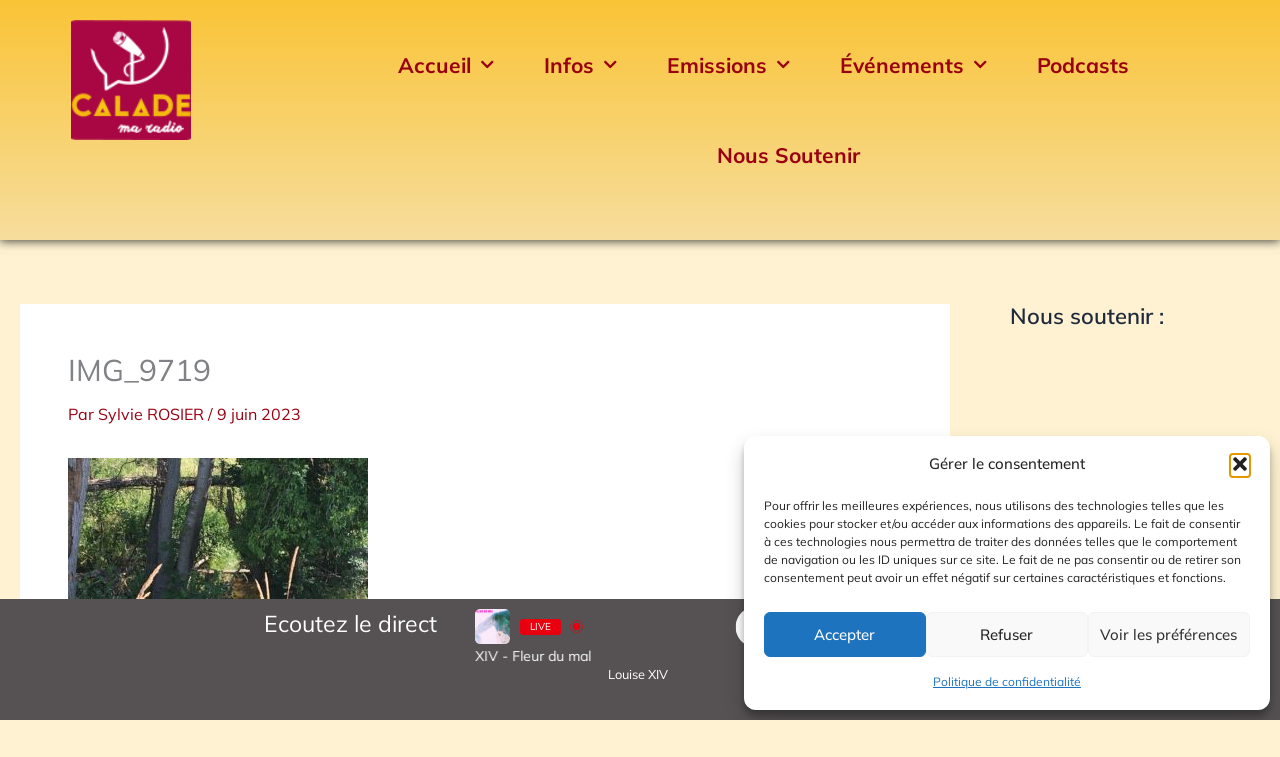

--- FILE ---
content_type: text/css
request_url: https://www.radio-calade.fr/radiocalade/wp-content/themes/astra-child/style.css?ver=6.9
body_size: 2846
content:
/*
Theme Name: Astra Child
Theme URI: https://wpastra.com/
Template: astra
Author: Brainstorm Force
Author URI: https://wpastra.com/about/?utm_source=theme_preview&utm_medium=author_link&utm_campaign=astra_theme
Description: Astra is fast, fully customizable &amp; beautiful WordPress theme suitable for blog, personal portfolio, business website and WooCommerce storefront. It is very lightweight (less than 50KB on frontend) and offers unparalleled speed. Built with SEO in mind, Astra comes with Schema.org code integrated and is Native AMP ready so search engines will love your site. It offers special features and templates so it works perfectly with all page builders like Elementor, Beaver Builder, Visual Composer, SiteOrigin, Divi, etc. Some of the other features: # WooCommerce Ready # Responsive # RTL &amp; Translation Ready # Extendible with premium addons # Regularly updated # Designed, Developed, Maintained &amp; Supported by Brainstorm Force. Looking for a perfect base theme? Look no further. Astra is fast, fully customizable and WooCommerce ready theme that you can use for building any kind of website!
Tags: custom-menu,custom-logo,entertainment,one-column,two-columns,left-sidebar,e-commerce,right-sidebar,custom-colors,editor-style,featured-images,full-width-template,microformats,post-formats,rtl-language-support,theme-options,threaded-comments,translation-ready,blog
Version: 4.1.5.1684917182
Updated: 2023-05-24 10:33:02

*/


/* couleur : rouge foncé ##aa0044ff  - rouge plus clair #aa0044ff - jaune entete #fccc14ff fond jaune pages #f7b710ff   taupe foncé #565253*/

/* bouton compliantz cookies*/
.item-bouton-cookies{
	text-align:center;
	
	
}

.bouton-cookies {
	border-style : none;
	color : #aa0044ff;
	font-size : 20px;
	background-color : transparent;
	font-weight : 600px;
	
}

.bouton-cookies:hover, .bouton-cookies:focus {
	border-style : none;
	background-color : transparent;
	color : #aa0044ff;
	outline:0px;
}



/*mise en forme des titres */

.entry-content h3 {
	color : #990011;
}


/*couleur de fond */
/*colonne latérale */

.ast-separate-container.ast-right-sidebar #secondary {
/*	background-color : #FFFFFF; */
	/*margin-bottom: 0; */
	margin-top : 0;
	padding-top : 60px;
}


/*pour avoir des pages blanches jusqu'en bas */
/*
.ast-separate-container #primary {
	background-color : #FFFFFF;
	margin : 0 0 !important;
}
*/
/*****************************/



/* code extension Smart Post show */
/* les grilles de la page d'accueil */


.pcp-carousel-wrapper .sp-pcp-carousel {
	/*background-color: #FEF2D2;*/
}

.show_grid_entete img   {
	width:380px !important;
	height : 380px !important;
	object-fit: cover !important;
		
}

/*.sp-pcp-post .sp-pcp-post-thumb-area*/


.show_grid_entete .sp-pcp-post .sp-pcp-title a {
	position: absolute;
	width: 100%;
	bottom: 0;
	background: rgba(0, 0, 0, 0.5);
	opacity: 1;
	color: #fff;
	margin-bottom: 50px;
	text-align: center;
	padding-top : 10px;
	padding-bottom : 10px;
}

/*.sp-pcp-post .sp-pcp-title*/

.sp-pcp-post .sp-pcp-post-meta {
	text-align : center !important;
}



.show_grid_infos img   {
	width:370px !important;
	height : 370px !important;
	object-fit: cover !important;
		
}

/* les grids d'infos et autres ...*/
.show_grid_infos .sp-pcp-post .sp-pcp-title a {
	position: absolute;
	width: 100%;
	bottom: 0;
	background: rgba(0, 0, 0, 0.5);
	opacity: 1;
	color: #fff;
	margin-bottom: 50px;
	text-align: center;
	padding-top : 10px;
	padding-bottom : 10px;
}

.show_grid_infos .sp-pcp-post .sp-pcp-post-meta li a {
	font-size : 12px !important;
}

.show_grid_infos .sp-pcp-post .sp-pcp-post-meta li {
	font-size : 12px !important;
}

/*mise en page dans Elementor */
.pcp-carousel-wrapper .sp-pcp-carousel {
	padding-bottom : 0px !important;
}

/*mise en page téléphone */
.sp-pcp-post .sp-pcp-post-thumb-area {
	text-align:center;
}


/*titres page accueil */

.title-home {
	 position: relative;
    overflow: hidden;
    text-align: center;
/*	padding-bottom : 25px; */
	
}
.title-home:before, .title-home:after
 {
	position: absolute;
    top: 39%;
    overflow: hidden;
    width: 48%;
    height: 2px;
    content: '\a0';
  
	 	
}
.title-home:before 
{
	margin-left: -51%;
    text-align: right;
}

.title-home:after 
{
	margin-left: 3%;
    text-align: left;
}

.title-home-red {
	color: #ef5350 !important;
	
}

.title-home-red:before,.title-home-red:after {
	  background-color: #ef5350;
	
}

.title-home-purple {
	color: #9300D2 !important;
	
}

.title-home-purple:before,.title-home-purple:after {
	  background-color: #9300D2;
	
}

.title-home-brown {
	color: #D32614 !important;
	
}

.title-home-brown:before,.title-home-brown:after {
	  background-color: #D32614;
	
}

.title-home-green {
	color: #519900 !important;
	
}

.title-home-green:before,.title-home-green:after {
	  background-color: #519900;
	
}

.title-home-blue {
	color: #161380 !important;
	
}

.title-home-blue:before,.title-home-blue:after {
	  background-color: #161380;
	
}


/*actualité : restreint la taille des images mise en avant */
img.attachment-large.size-large.wp-post-image {
	max-height : 200px;
	width:auto;
}

.ast-separate-container .ast-article-post {
	padding : 2em 5%;
}



/*colonne lateral */
.widget {
	/*border-bottom: 30px solid  ; /*#F5F5F5*/
	/*margin-bottom : 0px; */ 
}

/*image mise en avant */
img.attachment-large.size-large.wp-post-image {
	max-height : 500px;
}

.single .entry-header .post-thumb {
	text-align:center;
}

/**************************************/
h1, .entry-content h1, h3, .entry-content h3, h4, .entry-content h4, h5, .entry-content h5, h6, .entry-content h6, .site-title, .site-title a {
	font-family:Mulish, sans-serif;
}

body, button, input, select, textarea, .ast-button, .ast-custom-button {
	font-family:Mulish, sans-serif;
}

h2, .entry-content h2 {
	font-family:Mulish, sans-serif;
}


h3, .entry-content h3 {
	font-family:Mulish, sans-serif;
}


h4, .entry-content h4 {
	font-family:Mulish, sans-serif;
}


/*colonne latérale */

span.rpwwt-post-title {
	color : #990011 !important;
	text-decoration : none !important;
}

.ast-single-post .entry-content a {
	text-decoration : none;
}

.widget_search .search-form {
	padding-left : 10px;
	padding-right : 10px;
}

#secondary h2 {
    font-size: 1.375rem;
}

/*footer */

.borlabs-cookie-preference {
    color: #990011;
    text-align: center;
    display: block;
	font-size: 20px;
    font-weight: 600;
}

.elementor-widget:not(:last-child) {
	margin-bottom : 0px !important;
}




/*grille des programmes */
/*.tt_timetable .event .hours_container {
	margin-top : 1px !important;
	margin-bottom : 1px !important;
}
*/
/*pour les programmes commençant à des horaires différents du 1/4 d'heure */
/*tr.row_9 td div.event_container.id-13442  {
	margin-bottom : -17px !important;
} 
*/

/*pour les programmes commençant à des horaires différents du 1/4 d'heure */
/*tr.row_9 td div.event_container.id-13593  {
	margin-bottom : -17px !important;
} 
*/
/*pour les programmes commençant à des horaires différents du 1/4 d'heure */
/*tr.row_9 td div.event_container.id-13453  {
	margin-bottom : -17px !important;
}*/

tr.row_9 td div.event_container.id-24970  {
	height : 152px !important;
}


/*bouton qui ramène vers le haut */
/*#ast-scroll-top {
	margin-bottom : 50px;
}
*/

.ast-scroll-to-top-right {
	bottom : 85px;
	right:20px;
}



/*bandeau accueil elementor */
.image-bandeau-accueil img {
	max-height : 350px;
}




/*fonts */
/**************************************************/
/* mulish-300 - latin */
@font-face {
  font-family: 'Mulish';
  font-style: normal;
  font-weight: 300;
  src: local(''),
       url('../../uploads/fonts/mulish-v12-latin-300.woff2') format('woff2'), /* Chrome 26+, Opera 23+, Firefox 39+ */
       url('../../uploads/fonts/mulish-v12-latin-300.woff') format('woff'); /* Chrome 6+, Firefox 3.6+, IE 9+, Safari 5.1+ */
}
/* mulish-regular - latin */
@font-face {
  font-family: 'Mulish';
  font-style: normal;
  font-weight: 400;
  src: local(''),
       url('../../uploads/fonts/mulish-v12-latin-regular.woff2') format('woff2'), /* Chrome 26+, Opera 23+, Firefox 39+ */
       url('../../uploads/fonts/mulish-v12-latin-regular.woff') format('woff'); /* Chrome 6+, Firefox 3.6+, IE 9+, Safari 5.1+ */
}
/* mulish-500 - latin */
@font-face {
  font-family: 'Mulish';
  font-style: normal;
  font-weight: 500;
  src: local(''),
       url('../../uploads/fonts/mulish-v12-latin-500.woff2') format('woff2'), /* Chrome 26+, Opera 23+, Firefox 39+ */
       url('../../uploads/fonts/mulish-v12-latin-500.woff') format('woff'); /* Chrome 6+, Firefox 3.6+, IE 9+, Safari 5.1+ */
}
/* mulish-600 - latin */
@font-face {
  font-family: 'Mulish';
  font-style: normal;
  font-weight: 600;
  src: local(''),
       url('../../uploads/fonts/mulish-v12-latin-600.woff2') format('woff2'), /* Chrome 26+, Opera 23+, Firefox 39+ */
       url('../../uploads/fonts/mulish-v12-latin-600.woff') format('woff'); /* Chrome 6+, Firefox 3.6+, IE 9+, Safari 5.1+ */
}
/* mulish-700 - latin */
@font-face {
  font-family: 'Mulish';
  font-style: normal;
  font-weight: 700;
  src: local(''),
       url('../../uploads/fonts/mulish-v12-latin-700.woff2') format('woff2'), /* Chrome 26+, Opera 23+, Firefox 39+ */
       url('../../uploads/fonts/mulish-v12-latin-700.woff') format('woff'); /* Chrome 6+, Firefox 3.6+, IE 9+, Safari 5.1+ */
}
/* mulish-800 - latin */
@font-face {
  font-family: 'Mulish';
  font-style: normal;
  font-weight: 800;
  src: local(''),
       url('../../uploads/fonts/mulish-v12-latin-800.woff2') format('woff2'), /* Chrome 26+, Opera 23+, Firefox 39+ */
       url('../../uploads/fonts/mulish-v12-latin-800.woff') format('woff'); /* Chrome 6+, Firefox 3.6+, IE 9+, Safari 5.1+ */
}
/* mulish-900 - latin */
@font-face {
  font-family: 'Mulish';
  font-style: normal;
  font-weight: 900;
  src: local(''),
       url('../../uploads/fonts/mulish-v12-latin-900.woff2') format('woff2'), /* Chrome 26+, Opera 23+, Firefox 39+ */
       url('../../uploads/fonts/mulish-v12-latin-900.woff') format('woff'); /* Chrome 6+, Firefox 3.6+, IE 9+, Safari 5.1+ */
}
/* mulish-italic - latin */
@font-face {
  font-family: 'Mulish';
  font-style: italic;
  font-weight: 400;
  src: local(''),
       url('../../uploads/fonts/mulish-v12-latin-italic.woff2') format('woff2'), /* Chrome 26+, Opera 23+, Firefox 39+ */
       url('../../uploads/fonts/mulish-v12-latin-italic.woff') format('woff'); /* Chrome 6+, Firefox 3.6+, IE 9+, Safari 5.1+ */
}
/* mulish-500italic - latin */
@font-face {
  font-family: 'Mulish';
  font-style: italic;
  font-weight: 500;
  src: local(''),
       url('../../uploads/fonts/mulish-v12-latin-500italic.woff2') format('woff2'), /* Chrome 26+, Opera 23+, Firefox 39+ */
       url('../../uploads/fonts/mulish-v12-latin-500italic.woff') format('woff'); /* Chrome 6+, Firefox 3.6+, IE 9+, Safari 5.1+ */
}
/* mulish-600italic - latin */
@font-face {
  font-family: 'Mulish';
  font-style: italic;
  font-weight: 600;
  src: local(''),
       url('../../uploads/fonts/mulish-v12-latin-600italic.woff2') format('woff2'), /* Chrome 26+, Opera 23+, Firefox 39+ */
       url('../../uploads/fonts/mulish-v12-latin-600italic.woff') format('woff'); /* Chrome 6+, Firefox 3.6+, IE 9+, Safari 5.1+ */
}





